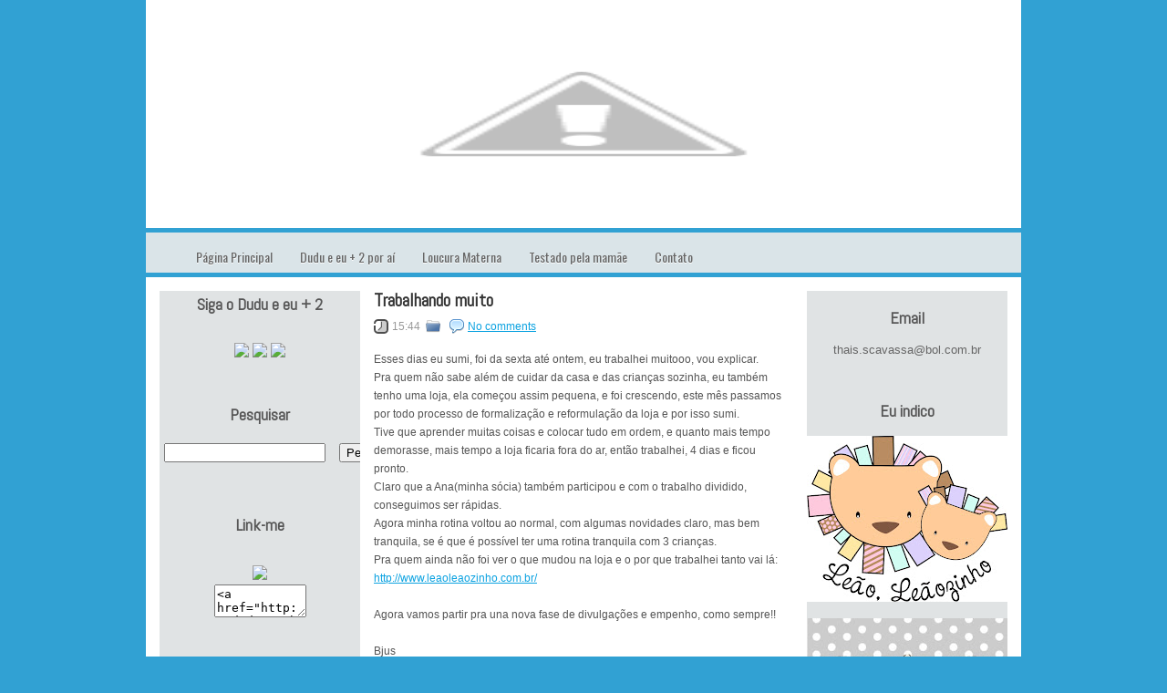

--- FILE ---
content_type: text/html; charset=utf-8
request_url: https://www.google.com/recaptcha/api2/aframe
body_size: 264
content:
<!DOCTYPE HTML><html><head><meta http-equiv="content-type" content="text/html; charset=UTF-8"></head><body><script nonce="uemD2oscczvlUHC0mmTzfg">/** Anti-fraud and anti-abuse applications only. See google.com/recaptcha */ try{var clients={'sodar':'https://pagead2.googlesyndication.com/pagead/sodar?'};window.addEventListener("message",function(a){try{if(a.source===window.parent){var b=JSON.parse(a.data);var c=clients[b['id']];if(c){var d=document.createElement('img');d.src=c+b['params']+'&rc='+(localStorage.getItem("rc::a")?sessionStorage.getItem("rc::b"):"");window.document.body.appendChild(d);sessionStorage.setItem("rc::e",parseInt(sessionStorage.getItem("rc::e")||0)+1);localStorage.setItem("rc::h",'1769564290802');}}}catch(b){}});window.parent.postMessage("_grecaptcha_ready", "*");}catch(b){}</script></body></html>